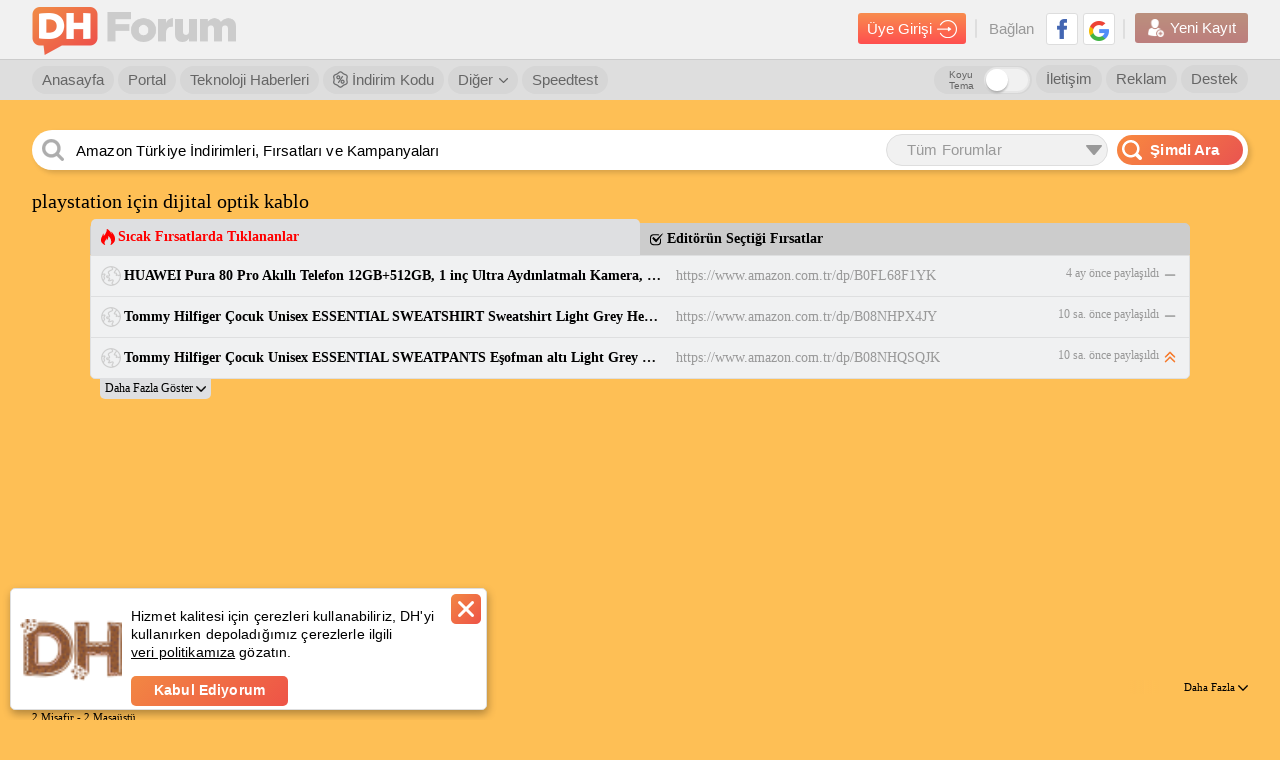

--- FILE ---
content_type: text/html; charset=utf-8
request_url: https://www.google.com/recaptcha/api2/aframe
body_size: 266
content:
<!DOCTYPE HTML><html><head><meta http-equiv="content-type" content="text/html; charset=UTF-8"></head><body><script nonce="pj1CeVLbzRwIA41aOui8cA">/** Anti-fraud and anti-abuse applications only. See google.com/recaptcha */ try{var clients={'sodar':'https://pagead2.googlesyndication.com/pagead/sodar?'};window.addEventListener("message",function(a){try{if(a.source===window.parent){var b=JSON.parse(a.data);var c=clients[b['id']];if(c){var d=document.createElement('img');d.src=c+b['params']+'&rc='+(localStorage.getItem("rc::a")?sessionStorage.getItem("rc::b"):"");window.document.body.appendChild(d);sessionStorage.setItem("rc::e",parseInt(sessionStorage.getItem("rc::e")||0)+1);localStorage.setItem("rc::h",'1769794672387');}}}catch(b){}});window.parent.postMessage("_grecaptcha_ready", "*");}catch(b){}</script></body></html>

--- FILE ---
content_type: application/javascript; charset=utf-8
request_url: https://fundingchoicesmessages.google.com/f/AGSKWxWAXYD0JR0RUPl5EX_Wygd2p2asKgMXseG_I9Pg8F2Y1izeFMUN-X_tm_p1sywmVFCWOa9KLQ7rqObu15Yd_kThV2gi_fE51JnNgLtZYNlSxI3wp1I2rQJi7XOT4zYH8AnQmRKwdk-Q4uaPJy_SmDNhxyPsGdlBC0qwCXYMfdNKDK6Vb9dRBImnJ449/__420x80./adpop32./loadads./ad_lomadee./ad_tags_
body_size: -1282
content:
window['d4ad16ca-cb09-4dd4-8d81-facf6110bd77'] = true;

--- FILE ---
content_type: application/javascript; charset=utf-8
request_url: https://fundingchoicesmessages.google.com/f/AGSKWxU8yZV4Z0vb2345j2CleZkWQIt1yPuoYojXVkkt_HTwOmYxYdOQAT_inKokhNWfOD-s6ckq_VoZvkoH5fFgZKiOS15yIMX55lBGjalA7zRZqxSXJMTNUnNKIMFWqMgzGktrrpEjzw==?fccs=W251bGwsbnVsbCxudWxsLG51bGwsbnVsbCxudWxsLFsxNzY5Nzk0NjY4LDc1NDAwMDAwMF0sbnVsbCxudWxsLG51bGwsW251bGwsWzddXSwiaHR0cHM6Ly9mb3J1bS5kb25hbmltaGFiZXIuY29tL3BsYXlzdGF0aW9uLWljaW4tZGlqaXRhbC1vcHRpay1rYWJsby0tMTQ0NTg3Nzc2IixudWxsLFtbOCwiRmYwUkdIVHVuOEkiXSxbOSwiZW4tVVMiXSxbMTksIjIiXSxbMTcsIlswXSJdLFsyNCwiIl0sWzI5LCJmYWxzZSJdXV0
body_size: -206
content:
if (typeof __googlefc.fcKernelManager.run === 'function') {"use strict";this.default_ContributorServingResponseClientJs=this.default_ContributorServingResponseClientJs||{};(function(_){var window=this;
try{
var RH=function(a){this.A=_.t(a)};_.u(RH,_.J);var SH=_.ed(RH);var TH=function(a,b,c){this.B=a;this.params=b;this.j=c;this.l=_.F(this.params,4);this.o=new _.eh(this.B.document,_.O(this.params,3),new _.Qg(_.Rk(this.j)))};TH.prototype.run=function(){if(_.P(this.params,10)){var a=this.o;var b=_.fh(a);b=_.Od(b,4);_.jh(a,b)}a=_.Sk(this.j)?_.be(_.Sk(this.j)):new _.de;_.ee(a,9);_.F(a,4)!==1&&_.G(a,4,this.l===2||this.l===3?1:2);_.Fg(this.params,5)&&(b=_.O(this.params,5),_.hg(a,6,b));return a};var UH=function(){};UH.prototype.run=function(a,b){var c,d;return _.v(function(e){c=SH(b);d=(new TH(a,c,_.A(c,_.Qk,2))).run();return e.return({ia:_.L(d)})})};_.Uk(8,new UH);
}catch(e){_._DumpException(e)}
}).call(this,this.default_ContributorServingResponseClientJs);
// Google Inc.

//# sourceURL=/_/mss/boq-content-ads-contributor/_/js/k=boq-content-ads-contributor.ContributorServingResponseClientJs.en_US.Ff0RGHTun8I.es5.O/d=1/exm=kernel_loader,loader_js_executable/ed=1/rs=AJlcJMwj_NGSDs7Ec5ZJCmcGmg-e8qljdw/m=web_iab_tcf_v2_signal_executable
__googlefc.fcKernelManager.run('\x5b\x5b\x5b8,\x22\x5bnull,\x5b\x5bnull,null,null,\\\x22https:\/\/fundingchoicesmessages.google.com\/f\/AGSKWxXTeUGY3oJy51L1ianRbiAXuNYKmQa0bZxwPMssuPnWHYlxNJSVYbMhSYi3NDkntGe-wak2nMdpAe8tj4U8xH5D6Xbu_0HJZ7chgx_RFokp9TRjzxdDf9wXpjC5LbmQhrC9hQHBsA\\\\u003d\\\\u003d\\\x22\x5d,null,null,\x5bnull,null,null,\\\x22https:\/\/fundingchoicesmessages.google.com\/el\/AGSKWxWat58HnaDH7jf5UQPbnsRaL3Xa4Z0shXp1FTo_V9unFbeWEVHQ-Q5FI_u3YM5kYXU2Qy2m7LicmQ5IgMlvxQgY0xTzidRKo3uH9cuEHRoA9Q8qqyxNvLfo6tWDN-QKcf6LK7HJ6Q\\\\u003d\\\\u003d\\\x22\x5d,null,\x5bnull,\x5b7\x5d\x5d\x5d,\\\x22donanimhaber.com\\\x22,1,\\\x22tr\\\x22,null,null,null,null,1\x5d\x22\x5d\x5d,\x5bnull,null,null,\x22https:\/\/fundingchoicesmessages.google.com\/f\/AGSKWxW-2nrKLCPWeI3XmcTwTMOS-a5zfEBGkCHBYtze9nqUSQtZFWn5-bsoIqTD-CvPFDKj0lsObbiExu1SbK2Az8-Udg7sW9__yAq9VE6Og_S4fmY3wWpMSkls-4oUljovhs190oCk4g\\u003d\\u003d\x22\x5d\x5d');}